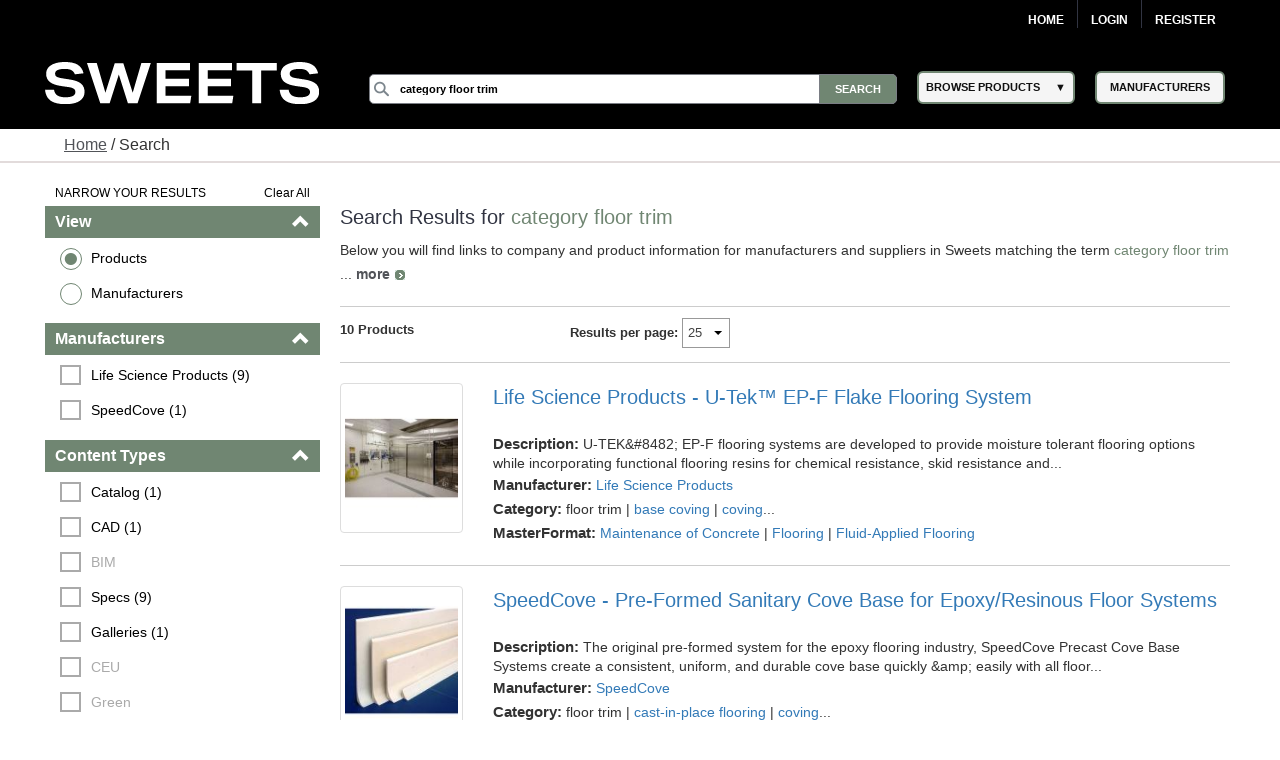

--- FILE ---
content_type: text/html; charset=utf-8
request_url: https://sweets.construction.com/SearchResults/Internal/Category-floor+trim
body_size: 48252
content:
<!DOCTYPE><html lang="en"><head id="Head1"><link rel="canonical" href="https://sweets.construction.com/SearchResults/Internal/Category-floor+trim" /><title>category floor trim - Sweets Building Products</title><meta content="index, follow" name="robots" /><link id="lnkIcon" rel="SHORTCUT ICON" href="/Images/Home/favicon.svg" /><link rel = 'image_src' href='/images/SWEETS_ICON_TRANS.png'/><meta http-equiv="X-UA-Compatible" content="IE=edge" /><meta name="viewport" content="width=device-width, initial-scale=1.0" /><meta charset="utf-8" /><meta name="p:domain_verify" content="163d89ee141f8b805efe29853db12266" /><meta name="description" content="Discover a wide range of floor trim for residential and commercial buildings. Browse various styles, materials, and colors to find the perfect fit." /><meta name="keywords" content="Residential building materials, construction building materials, Residential, building products, construction materials, building material manufacturers, Dodge Data & Analytics, residential construction, sweets, specs, specifications, sweets catalog, sweets network, sweets 3d, manufacturers cad details, product catalogs, project galleries, 3 part specs, aec, residential building requirements, facilities, residential, manufacturer directory, architect, product information, construction products, windows, doors, lighting, stairs, residential building construction, railings, glass, panels" /><link rel="stylesheet" type="text/css" href="https://cdnjs.cloudflare.com/ajax/libs/twitter-bootstrap/3.3.6/css/bootstrap.min.css" /><link rel="preload" href="//ajax.googleapis.com/ajax/libs/jqueryui/1.11.4/themes/smoothness/jquery-ui.min.css?ver=6.0.1.2" as="style" onload="this.rel='stylesheet'"><link rel="preload" href="https://cdnjs.cloudflare.com/ajax/libs/normalize/1.1.2/normalize.min.css?ver=6.0.1.2" as="style" onload="this.rel='stylesheet'"><link rel="preload" href="/CSS_v2/main.min.css?ver=6.0.1.2" as="style" onload="this.rel='stylesheet'"><link rel="preload" href="/CSS_v2/magnific-popup.min.css?ver=6.0.1.2" as="style" onload="this.rel='stylesheet'"><link rel="stylesheet" href="/CSS_v2/mobile.min.css?ver=6.0.1.2"media="print"onload="this.onload=null;this.media='all';"><link rel="preload" href="https://cdnjs.cloudflare.com/ajax/libs/font-awesome/4.6.1/css/font-awesome.min.css?ver=6.0.1.2" as="style" onload="this.rel='stylesheet'"><script type='text/javascript' src='https://cdnjs.cloudflare.com/ajax/libs/jquery/1.11.0/jquery.min.js'></script><script type='text/javascript' src='https://cdnjs.cloudflare.com/ajax/libs/twitter-bootstrap/3.3.6/js/bootstrap.min.js'></script><script type='text/javascript' src='https://cdnjs.cloudflare.com/ajax/libs/jqueryui/1.11.4/jquery-ui.min.js'></script><script defer type='text/javascript' src='https://sdk.amazonaws.com/js/aws-sdk-2.341.0.min.js'></script><script defer type='text/javascript' src='/JS/kinesis-producer.min.js?ver=6.0.1.2'></script><script defer type='text/javascript' src='/JS/usagelogging.min.js?ver=6.0.1.2'></script><script defer type='text/javascript' src='/Redesign/js/jquery.drop-down.min.js?ver=6.0.1.2'></script><script defer type='text/javascript' src='/Redesign/js/jquery.customSelect.min.js?ver=6.0.1.2'></script><script defer type='text/javascript' src='/Redesign/js/jquery.magnific-popup.min.js?ver=6.0.1.2'></script><script defer type='text/javascript' src='/Redesign/js/jquery.cookie.min.js?ver=6.0.1.2'></script><script async type='text/javascript' src='/js/mhcheader.min.js?ver=6.0.1.2'></script><link rel="preload" href="/CSS_v2/search-page.min.css?ver=6.0.1.2" as="style" onload="this.rel='stylesheet'"><!-- <link type='text/css' rel='stylesheet' href='/CSS_v2/search-page.min.css?ver=6.0.1.2' /> --><script src="/SearchPages/js/Overlay.min.js?ver=6.0.1.2" type="text/javascript"></script><script src='/SearchPages/js/bootstrap-treeview.min.js?ver=6.0.1.2' type="text/javascript"></script><script type='text/javascript' src='/SearchPages/js/jquery.search-ungroup.min.js?ver=6.0.1.2'></script><script type='text/javascript'>function ShowMoreLess(o) {let cat_length = ($(o).parents("ul.facet-detail").find("li").length) - 1;if (cat_length <= 7) {$(o).hide();}else {if ($(o).text() == 'See More') {$(o).parents("ul.facet-detail").find("li").filter(function (i) {return (!$(this).hasClass("MoreLess") && i > 6);}).show();$(o).text("See Less");} else {$(o).parents("ul.facet-detail").find("li").filter(function (i) {return (!$(this).hasClass("MoreLess") && i > 6);}).hide();$(o).text("See More");}}}$(document).ready(function () {$("a.MoreLess").click(function () {ShowMoreLess($(this));return false;});ShowMoreLess($("a.MoreLess"));$(".facet-header").click(function () {$(this).children(".glyphicon").toggleClass("glyphicon-chevron-down");});$.each($("#p-title-less .green"), function (v, i) { $(i).text(" " + $(i).text()) });$.each($("#p-title-more .green"), function (v, i) { $(i).text(" " + $(i).text()) });});</script><script type="text/javascript">$(document).ready(function () {//Code for show more/show less functionality.. Keeping it as it is for future reference//            $("a.ProductGroupsMoreLess").click(function () {//                if ($("a.ProductGroupsMoreLess").text() == 'See More') {//                    $("a.ProductGroupsMoreLess").text("See Less");//                }//                else {//                    $("a.ProductGroupsMoreLess").text("See More");//                }//                ShowMoreLessForGroups();//                return false;//            });GetProductGroups($("#hdnCompanyID")[0].value, $("#cphMain_prdGroupSelected"));var kinesisObj = $("#hdnKinesis2Obj").val() != null && $("#hdnKinesis2Obj").val() != undefined && $("#hdnKinesis2Obj").val() != '' ? JSON.parse($("#hdnKinesis2Obj").val()) : ''if (kinesisObj != '') {createEvent(kinesisObj.userId, kinesisObj.action, kinesisObj.payload)}kinesisObj = $("#hdnKinesis3Obj").val() != null && $("#hdnKinesis3Obj").val() != undefined && $("#hdnKinesis3Obj").val() != '' ? JSON.parse($("#hdnKinesis3Obj").val()) : ''if (kinesisObj != '') {createEvent(kinesisObj.userId, kinesisObj.action, kinesisObj.payload)}kinesisObj = $("#hdnKinesis4Obj").val() != null && $("#hdnKinesis4Obj").val() != undefined && $("#hdnKinesis4Obj").val() != '' ? JSON.parse($("#hdnKinesis4Obj").val()) : ''if (kinesisObj != '') {createEvent(kinesisObj.userId, kinesisObj.action, kinesisObj.payload)}kinesisObj = $("#hdnKinesis5Obj").val() != null && $("#hdnKinesis5Obj").val() != undefined && $("#hdnKinesis5Obj").val() != '' ? JSON.parse($("#hdnKinesis5Obj").val()) : ''if (kinesisObj != '') {createEvent(kinesisObj.userId, kinesisObj.action, kinesisObj.payload)}});</script><!-- Google Tag Manager -->
<script>
(function(w,d,s,l,i){w[l]=w[l]||[];w[l].push({'gtm.start':new Date().getTime(),event:'gtm.js'});var f=d.getElementsByTagName(s)[0],j=d.createElement(s),dl=l!='dataLayer'?'&l='+l:'';j.async=true;j.src='https://www.googletagmanager.com/gtm.js?id='+i+dl;f.parentNode.insertBefore(j,f);})(window,document,'script','dataLayer','GTM-W5V6NX');
</script>
<!-- End Google Tag Manager -->
<script type="text/javascript">
$(document).ready(function(){if (window.location != window.parent.location) {$('header[class=main-header],footer[class=main-footer]').hide();}if( $('span.maincontent').children("table").length == 1 ) {$('span.maincontent').children("table")[0].width = "100%";}
});
</script>
<!-- Google Analytics UA-->
<script>
(function(i,s,o,g,r,a,m){i['GoogleAnalyticsObject']=r;i[r]=i[r]||function(){
(i[r].q=i[r].q||[]).push(arguments)},i[r].l=1*new Date();a=s.createElement(o),
m=s.getElementsByTagName(o)[0];a.async=1;a.src=g;m.parentNode.insertBefore(a,m)
})(window,document,'script','https://www.google-analytics.com/analytics.js','ga');
ga('create', 'UA-2342361-1', 'auto', {'legacyCookieDomain': 'construction.com'});ga('send', 'pageview');
</script>
<!-- End Google Analytics -->
<!-- Google tag (gtag.js) GA4 --><script async src="https://www.googletagmanager.com/gtag/js?id=G-R67J1QYJH3"></script>
<script>window.dataLayer = window.dataLayer || [];function gtag(){dataLayer.push(arguments);}gtag('js', new Date());gtag('config', 'G-R67J1QYJH3', {'legacyCookieDomain': 'construction.com'});
{1}
</script><style type="text/css">.ui-menu .ui-menu-item{font-size: 0.688em;}</style></head><body class="search-results"><!-- Google Tag Manager (noscript) -->
<noscript><iframe src="https://www.googletagmanager.com/ns.html?id=GTM-W5V6NX"
height="0" width="0" style="display:none;visibility:hidden"></iframe></noscript>
<!-- End Google Tag Manager (noscript) --><form method="post" action="/searchresults/internal/category-floor+trim" id="frmSweetsMasterFormat" class="search-results"><div class="aspNetHidden"><input type="hidden" name="__EVENTTARGET" id="__EVENTTARGET" value="" /><input type="hidden" name="__EVENTARGUMENT" id="__EVENTARGUMENT" value="" /><input type="hidden" name="__LASTFOCUS" id="__LASTFOCUS" value="" /><input type="hidden" name="__VIEWSTATE" id="__VIEWSTATE" value="SzCal5AVLOz239rucwctzK5gm4je0SOa9GULoFyWLczy1ls0RwCfnnyYdOrFwaO6d/frbkL/movHHJ01gtR+CZQDjMpaVJL4npfV5Sty5ia64aNoWFDKSyghzoxSYajDd29tGdcV4L3iiBtFKcazwxCqz7KMV34/tPk5YC9OL07/scyGLl5wpkafiyy93UpelF5u/Gpmui6fUiYl44ltekgXqOLNYSVJKAxOj7mgdcHwr8GjBDm7pM2KTG7iXx05iGIgdg5vt1cGNri24VeEmsJU4Pejmw/MynJHqWTDF5nGX+Z2HSa33zqiyLpESU7fpeZhTxEdWaTdJpGchde7n0RyV8VL7H++Vv7MriUwD75ky1NvN6RxhTLmYOteQ3AXn/6nvnOedPLLH5dtfK0GmNY2vsDnbfrEBoQHRJj9sGqrat/T2gwz8MLK9pHn90Lw5RNVoaLEnhJYWY+MAELY+CoQNS2hmQhl1xdO84op3vV7H6ad45Zo0r/1XaV30UepdAR0WkcL42F6Kw9vdbASZ+6xBEp58fxix1ntAYUudwD6KiwoRDFNKV2lEw5Ld3J2JKxYqbNNM06xJ+ap7jtmheBIe1dt7isBcnUbfylV8NLJSbB8pgSH2Y5vkRhDOAgwnIwo8kwzGCsUmoD+7IiigKLIDrq0A8YxQxRx1vXMMgBQJc6bgu/koVzf8Jzjb9TuAMUZiG08Qp10RM+P9u4sfYyCGmXIbNXe/8Y52HTKhkSPXwE4j2w0jIrM+zbqG5yvpBVgA+UcwlpcSMuK0Zg1QFeN28ClAoGGmh/kvWszJ+dKFypvnuOFCzNMLNI22Df66BGpCiLCoZviv7Xr8sOa1MrEUR9aM8kXcOucIPbqIzatzjsk5wu9XJFe+yGVB6QdMFAKcdEhbSojHfSl8MAjmtS0V6Yk0nG/o+PWogLQzsRx35FSjC/GtDvHcEcQTFIztA2ZZcvwBDWtzUKpCnxtQ4ddr/Jg81aoweG8kwfIE1qZuDgrRrrVTWhYoKp2vpPV2/Ip+8C5U0cXtUVie9COxv088U2/297FXzJCPycJhc0rXpRttbwi1on1PQWavZlrC67tJzINiUAeFlXMMXMIGgbv6EH0vbkWijzTZMTELS1zrvC+AiZaIUcipLzXI/iHp0TIjj1TB/nj97KwzgwAg8pm6zc7EZ8wKd41y4jOtw18oOrEZzQSWHHu1kgMElUgzEnacXqsl/JV17XFBHKYj/3ZQa+b0IwG8qYYxuJ3knS5ljLBm4WwRY9BefgDg6W0f4tjzBKEfkQfwqyIyTy7SVYeEPGa2C7USbfCgwOEwceAK4qdI/qsSPkXoENv1x2CvB/URKfiAIBgQE5j9XyNtqtiGeCj2H5mMNWHwEviEpBnU6zCD6y8QxL66gQ1JYf+fvhhFGRQirv+e87Uuj7urlfmYQ68nhTQ4sCbOeKAGwIcRygd1i4S52rEWybx7Da9HfaYwBLM/ZBpvkRi8MXUrOiAWAu2fO/FUSy7wmBUyvf05XgI3uB4zfMfOIy9vyyk1axejdixsSbvPxsIoqO3MPaOasen3Sz1pVKriRu4q9+JVIHJ2Zvq+N2VIff/M0P3BhghEGsT/kIL8Fypj9SLv+GUaa7csWzeOFRk+aIaTuGlRimylH8tX4wCX3REzvI3xJ6sCPpWpWgTtUUGiSsFXMlv6ybPThiwtQXe2Qx9H+U+/uTzg+BdK3bTWAPSyqBMj1EMPLz27xWNwqB7lbpB9nePPqhVh/EwweVYGUo1pvibff5+f00y/AC4/Iy40EZZh/JB8wLoYwnHwIPErM8/WxiwU1RJ/hStQODYY2+obpZQMA9Z6Q8hzeltDNhhzop5CeM3rfGZ6LxMgCTvwza3zu49/RWzZ+5Re7+birzHv7MbaFKo+ux0qj+ayqAsZb2yymhd8uOBCEw4AfrqHvk4SIa2eBpku9EFrqUyi+HCb7s8dj0L2hFYslYYSZpV2/r8qqliRsiYAA36genK7BtwuBQoy676FqbIGgds+EmwHrOOwrB70ZxHZcfEB5JcUZW8fPJWYLmBFicSd3RC9H25tSdfdLA/HJzMxBc1n/7+TNhwKke/LdfLFAUHpWSkMM5cfAYhWf/TnAPdO8GheB6KaPkuxKdKmXIXtf6q2Ojdhp8UIn9pgmzuNjckIbCCozgS3Oekdt3rBQDiAVr06CXCp+9Pr/LasnCU9I4AMQ9DxEbnCS6fMREDPRzGz17b4NralXjDXR5wwr/yTLWd8OrcpsKzVNTzjMvHBrGvtIZJ2EZzofOz//D3Y99nB+ykz1i2JdOsduv0lYE20HEdfbjjbR/EMuhCCNCQlHmxSrxRScukvUpQoed/2KhEzNuwVKCtLolZdQKEoCV8BN8KqBRi7lDN01Q6IAb0Furat6jmDI0i3sXSnr5oxMbAwQ2sbamgQzVsEmk11p9FuEetMC51nLcPJ6CKXx3NI04cHvnruWr2kWQqAG+yykCBhV5F1+6zkpYhoz/XdIBW57Mhrqnu0Jo18siyNPaC0N8Ys3hTVFsbO921yJOPZ5kRSicLNqvq5fVHrKpDwlHeIZ6z8GIsoCD0GTweRrmat3Rop4stl7/fegd57wFU5zq+n00gbCNvULJseaVX1gh7jCNysKMbHfE5YzXyc9D22h4tGZkG+UTpYy2kyyiIYal24UO2FLj3WfOQfGqMefb7zlWLBsm7sHoqScZcfHbRA1F16jMUa3bwKX9m6yHWXdOObd7UVrUE5/M/Sjfsq3WY7/nKN7T4dcPV28QcaCZ4BdUEgC0xN8jWlZN1qDIoBTHUlzKel/raMdRqn8kUZZMh49A0oXV40GOlQY7TP0dfSn4GL+kKwhtojnK1QoooRez7nqz1KGJMtN12ngt3tE/qNj6I8O7LPFOiAl12KtSMlywXCjehcwvnByUA4dTrE0YMkB9QvdrGz8w2Y82xadLnVWCJ2YKmyUCCuXuGT3gooweT6R2trMKWjZazTIDan+jzBcEFNOTZVudTO01aTTEGWolk2NqN7PXsLwXGUH8PicwHfAnvA6/tJHiLrCCnV1Hyihfi3wyWatAMzSsZM1WO6ZRxZGMYmzi35ipjkg56Y7z2nWCpkYNvu5gXDA+ezAC5MxVlXLYT6goZ1Bdq+NDH9jX7hn5jBt4/fdQxOZ60g2Uo1wVYy+tNbiGKq5Lk6BAkAQnZGJ9mxBV4ywxt454571E8FI/y37zG+1xiy8w/Qs1oGptfqX45jgzoJIw0dku7loMeTr84g3ks7kc7JH2wTcFRH410qDcCk/h5jcCMG+R2gyLx31GBdvKbT66KtqGf1jf6A24pnqEgWmdt50t+LeGPCWQSkLR/RcgedpTMRzCI0HtkiyfmWAMlf4npJB3Ga2AsjxN6D30GHn1SvkafER27Wj+N1h23el7pu4aZHkteUajF+yr+9dxDfhtXmnjWkrgsuzLL4LIWqM+QG1ko5wuVGZvuBhq2hkQUDqwMJb5yCwAmRmFXmUwMhy2pVWP4bmFWnrkF1F3E3RGlVv9lDE3r6VsI/pm50ZZm8CRrq6z/TY6kWo27hHXeWGkvCZjDJspjPhe7kPtNxS0ZuBY4Ta0e7kDyhFkBr9+zmho1NdYTr7lBToMkVyzx/HBTEu10XURVCO8MNP6f6y/nYjjhU9zMz/cBVQdIaLXcm9YjsTRC5aeLFBd/dkd7XIfYCok0wmAh2mtP3aPftHtpPOuex0lC58muSx18Drx73r/W1vJhDmskVH6OS1PdGiuz+YvW/YrEEDxUFEZ9qEWeO6UYfsLI6Xcnw+8SAjT6pncLQ9GDoC2anyKrrXywUmjoRx5DhRhtgCtBz7geg4trnPJ0r3d0nT/G1ulStBqwayJETFMRPGoV4DH1i3GdiZuEMkVZTAPPQHx56gDVHRB9dK1Sfza76GgRBZYimpBy9ndT7IoVis8L7Gpi81RWbohn59qoThybmJkY+/xaPN9NW0NAfcWP7J56ngoHIG+zA0AyUjKyzYTp1uI/7sFtapdpdhxpVLjQcxeqy1Hgh7rKlYSyx8HHHxg5jAz3dFbN2wVQumjZ7jPeUNXdkEzCNtVPn5JH54ozDmsIcjbHBsMUWnka8Lr1+4V+ewNYcjEDaGej32NghRNkDvoC2noGNH84V//1nGxWtWAyZB/UIdo2OucEsz/PIHkd1+CZg5H1tFR6J1slllUJX8Q0Y+bhJh5KecKYSVijOdsv1ZFO+6F9e6dF+t/ntku86iGSpUEAg/ZyCXWCViV+flvwhsArQzL4CkPJXucimxAHwvDpYrnj/7G59u/AmFbiRIxn81Dwv6m4IelXf8zMouKOSLp2nX5WPC51HWhJJpz5VDihhqz6b5+mEwPnFYnGYTwCnx1aIIxEXWZbeCoKitoZKXCIv9gYwUPngzcMqHxv3lQyvuTM9wPZQRxqUnpfWsn4T3oh2OghCWmbAZYXdi96K1k3AnJhibwzSvwRzEaCuz+D4brsPXJx9MqdK/zXdaIQckTFpOTcx5/OH6LTcpb+wl0oRNgbo66kjhy22P7j5O0bASp111j3UGqa0jPg2LaBBDYgXhySSaaMxsB4hRRHUhXOZ/RTz32c2r9KkH+kR/6HEyyZHnuZPqMVkEkMGXcJFqKwKLQ2RI2sih38IXRNfa9PuIVMzLqD38f4vV6Mg170CUt+W3GIIgvv8bGxuCK9J+a/anmgh/xMfCDP202qJ9yXMRLpcgP2uRkUw7P05ER3YHIgS1xmUMksFBHuNWuuf60CzpHnSudO2+19I2ePbwzxpkM+A4L30RU96VFvXcQ1yFINkdeWzslLzMgXSM5subWvWiQZ+6xw2tvzkrIT5b/PiCffO7WtE7XfYpFm181Qh6jCsFPPuaLxy6ptHE3OcPlg0XwzOCkZ9AymGrC5pR2yYTaCPxCEUP4+Z72QzhW9PsX1ZTJU5cIoKksWA5zkc+ygkpUvgJpTIZaDYsQmPibtW0Z5WXML56SNNnYMLeKfrDbve1xpi43fdmYvseLMpmOMrXI7XumjFwnTroPP/2I9NjBVKTHLr9vL2LGMfV+WFUyrhuURd55LxCGhdrymlNlfLDX+82z2lbJGRx+nYtOzP39Sc9CKIv7rmx9O5tie59edGYmgUxsVChJeNWc2d1u3l2AljiQvODDVM0p1xqNiATPQxV1Wu4dBkzLoNZCQnNWEJP9NU/tKRt45+wh3k/dURbUySy74Bx+U1nKGpYenBYBeiZp+L9R/7VB5Hh6BRN9XU0hr/MkmqQwFlX3jJIL6f4PBhK2/DELAZA7mFMLCo7dAPSNRlMmdkXO//WICgEWucqLE9egH25ANLHfJaafw/YUlYZkpghcJdxJtNvrenT4BoS7cDF/l3uKXNG3evqSVh/vab1Fz9nd2f8Jb3KhPazbl1mJujbqXXVjM+FdaNTRABXPDl69hHgjip//XF1pxRmqsLGPyhey8oSKs4lTpPQkGM6/J++cxu+Cjv/nxvkAfI++Gu28IHsFloZNTgWvf3kCFrPfAoTKMzqBBJ2XF3q7AxsPKUAXOY/HXRkBPxL/Lwf7luUDFXxlbXoOIhmLQ9pbuXp6ubIIl+bJ8mTW4tny9ha1h1t0oU9arjuTU01QZd98nmUEJ5u7ydgrSqlNnKVmzYNeEEwfhflfK0XAxlTSe8iGTtMZQceykTMkUnp+ExUfjAPltoNlr/2CIqPmPpnuvxH3nFC+0Nd+4LN79KxwYOO47wugQdFvAPz/Ug8h0R8NuXZGGKw6o4JiTuEQHSKvzmC/kRGCNBR5TUeXGV6e8zrppRJ0vQnu00Bu0YPAGBkGZbFhuAAuuErc3Y2K2eTohfQz9TYtnqMudouoZTfavSR6B8YZB95x8pPszU1Q21c8VDQ/WOuYrYkeqwzpF7XIO98+b9FIf+ayLfMncugA3OGfuSg1MWWn/2S4jMBPgVFP+XKcCLILhh5qHlUA72uuYBR+RhtFU3B601wcvDzToGFUMKX/P68fByYOthsF4HyDvIQwkK8ezD1vEQ+6nbYw6d+KtuGv0RYk4A2CKp3EQGhVw4B41NBfhFveDEG00Fm0lcavLO+Vsk87fR1ACXX2zrf8MoNGlH5QDA3Vn+oIr5JBWxT4/3QHf0pDtcSLxQGSifp6DFgDgS5lZXXQdhBGEFdWjR0hTTM3HNu614I0yd9Q/K29vHgeETszZQBvqvge9dw8PPIT0PwtR/zR05JgBRo6nk7+wLHSmcPSs95LQpBbXgzJiyG6qS2RPHeet4hVLRRBPOqT875p85eVfGycFhczZu8tITbAWRuMf3nLnKy/Cg24k48RGqU9XQ7m534T4YY4EInd7bUHp4kb5yzuujpDGrJ7WMYqH44jsIIdbXQeYZmdwCzr8UsyVn/XItLLYL6r+ZWW1TkD3h261odNkYuOHZWhrUF7UjhI426qy3qLOg7sJL+969USU2mQFlPn4RWYV3TOIqbGelbT0SUazbZ+43mLjYmiJTG+w86WIDUEyj0a8zCBZwsZOE3jmJXVZBeXzTF9Hy7H8rAUn9YlM9I5EL6tgU6h3kMDJJonKvWNVUKu84Tg9JjMmHGYIL4Qgm/DQJkpGErdkT1lb8JGKM1AsgTqZeUOetKcpP7F6+/lmiL8ZStUWyMf8YPzdRC3C8o5hozrTl2T5na/4k5MNEoaHSJ82vxlNHxXwiqTMczRCjWijQ8QVeBMUICigLJq579MV6kXBQ8v4RL1JWoCfd01jzHpBipGxESWSE9713R++3pfTwkSQsJdXCRKSSxsAjLxJ9YBNz4SE3jhKucXHmPva7HTumerWvS2+Rnn0BvpNq29z1yKZSQ/NOPXiGDuSJQ5xWXL3dVWtUluv3W7LimLiedpcRXUx8kTsELL2QX0ob/tH8YEdZvrCd5gv/x0w2dlIv9zit9KYaD5gkjgmF3INsveqrRLhaECZ2wgLgtsl9ClE1aEBRQnMxGT+uuWQkyX6JK9zqgxe1wvy7d59T5176rVSBfag9lQ7UaY9/08RK73BD3wr85zG8EWjME6jAPSepabYfvK58BWvUl6izRaPC6cZxwMu7Ee69slZy7MnovxhAZM4mNB+DXRjMBJo5UYlQzGBY0HbifDGwby+HUbPqFfmZOXbHvw0ST2g1ka6b27Srro5DJNLlBbQkAv+AkWQENIY80rv4IFnIyuN1FOY5gQBO/w3cA6y4vtGZmZlitQ5LUbztw5JSZJB74Wpx810u/yore5EWdPv/2fgvGrQvk91GwyVfU7tPFKOadpSJS3OF7/WGTMXzpuYRYe8zcAzaJwO/Yh+plBCJJ4vm+FCqLd8JTqXMOVvR7Htr/uCkvuy0KMNtPOVV4RzhnPZQi7rKI0kM2ASHIetbrfAf9AEieMsiloNhOPd+newZp7c8hDgxxlknIqmQRXLN8xqaD7l8E+X8Nv/aUacYDC8jUabbFR/ufhtM7miRQ6S+K6EAbaHA8tEV+l/Futkgy3y9QCkmBwMDHqr2lPc1iyp+5QVZR4Rmmw/OAvXQMGI/qp1vRcldCkhpIb7CR1rynfkuaLaVBH8yhk/Mp0gwXUC9rpeQ72ntuwUp3Y1Rd0kPNiBzc3NgqO8y3xjqEDVlZJjC6pJnJINegfUot49NWA8RJRC+V1qMcbn2LAntuP7vhSOJTbqVuPL5kU9vJMRvFDtA0Vpxuu9n3GpoYXDsByndxBmAL8nnIvY3jsufg3/yiahuW3K89hDD57iWt4Jpnc1WNopmw7DhR1FlHILNszO9XY2PcwEIMDZ20X3uJskDBHynbwcYrMQswra9pIWtZPFOEjxYaXH2q8DUEG8QEyPPltHmSzPj+isZC3DVbeS22pt+sYsl/qvEV7mXwhdA3EiUzftcBUFXAA6/l7F1K748oDg1dD1kRfQbglLmX90TYkdwww/Qffgyu0Yu70af8gLRXw3YrQtpOER2sqUZhv6S7hNFFQF2m0MCZMWowG0YULKLCNymJHfNXmI" /></div><script type="text/javascript">
//<![CDATA[
var theForm = document.forms['frmSweetsMasterFormat'];
if (!theForm) {theForm = document.frmSweetsMasterFormat;
}
function __doPostBack(eventTarget, eventArgument) {if (!theForm.onsubmit || (theForm.onsubmit() != false)) {theForm.__EVENTTARGET.value = eventTarget;theForm.__EVENTARGUMENT.value = eventArgument;theForm.submit();}
}
//]]></script><div class="aspNetHidden"><input type="hidden" name="__VIEWSTATEGENERATOR" id="__VIEWSTATEGENERATOR" value="CFC55DA2" /></div><input type="hidden" name="ctl00$hdnKinesisStreamName" id="hdnKinesisStreamName" value="sweets-activity" /><input type="hidden" name="ctl00$hdnKinesisIdentityPoolId" id="hdnKinesisIdentityPoolId" value="us-east-1:73c0c4b9-329d-445c-80d7-c4e8ccc29fca" /><!-- START: MAIN-HEADER --><input type="hidden" name="ctl00$hdnUserEmailId" id="hdnUserEmailId" /><header class="main-header"><nav class="top-nav"><div class="content-wrap"><ul class="group"><li class="home"><a href="https://sweets.construction.com/" title="Home">Home</a> </li><li id="liBeforeLogin"><a id="Login2_lnkLogin" href="javascript:__doPostBack(&#39;ctl00$Login2$lnkLogin&#39;,&#39;&#39;)">Login</a></li><li><a href='http://sso.construction.com/SingleSignOn/Login.aspx?Register=1&site=sweets&redirectURL=http://sweets.construction.com/SearchResults/Internal/Category-floor+trim'>Register</a></li></ul></div></nav><div class="top-spacer"></div><nav class="main-nav"><div class="content-wrap"><div class="logo-content"><div id="sweets-logo" alt="Sweets Construction Building Material Directory"><div class="logo-container"><span class="logo-container-inner"><a style="height: auto; font-size: 23pt;" href="/" title="Sweets&trade;"><img id="imgLogo" alt="Sweets" src="/images/sweets-logo-white.svg" class="header__logo" style="width: 100%;" /></a></span></div></div></div><div class="col-2"><div class="col-2-container"><div class="col-2-container-flex"><div class="subcol"><span style="position: relative;"><input name="ctl00$Search2$searchbox" type="text" id="Search2_searchbox" aria-label="Search" class="searchbox" tabindex="0" onblur="if(this.value==&#39;&#39;)this.value=&#39;&#39;" onfocus="if(this.value==&#39;&#39;)this.value=&#39;&#39;" onkeydown="if(event.which || event.keyCode){if ((event.which == 13) || (event.keyCode == 13)) {document.getElementById(&#39;Search2_searchsubmit&#39;).click();return false;}} else {return true}; " value="category floor trim" /><input type="submit" name="ctl00$Search2$searchsubmit" value="Search" onclick="javascript:return ($.trim($(&#39;.searchbox&#39;).val()).length > 0);" id="Search2_searchsubmit" class="searchsubmit" /><script language="javascript">var _autocomplete_key = "";var _autocomplete_cache = null;var _maxResults = 25;$.widget("custom.catcomplete", $.ui.autocomplete, {_create: function () {this._super();this.widget().menu("option", "items", "> :not(.ui-autocomplete-category)");},_renderMenu: function (ul, items) {var that = this, currentCategory = "";$.each(items, function (index, item) {var li;if (item.category != currentCategory) {ul.append("<li class='ui-autocomplete-category'>" + item.category + "</li>");currentCategory = item.category;}li = that._renderItemData(ul, item);if (item.category) {li.attr("aria-label", item.category + " : " + item.label);}});}});$(function () {$(".searchbox").catcomplete({source: function (request, response) {if ($(".searchbox").val().substring(0, 3) === _autocomplete_key && _autocomplete_key != null) {var results = $.ui.autocomplete.filter(_autocomplete_cache, $(".searchbox").val());response(results.slice(0, _maxResults));return true;}var param = { keyword: $(".searchbox").val() };_autocomplete_key = "";_autocomplete_cache = null;$.ajax({url: "/WebMethods/WebMethods.aspx/AutocompleteList",data: JSON.stringify(param),dataType: "json",type: "POST",contentType: "application/json; charset=utf-8",dataFilter: function (data) { return data; },success: function (data) {_autocomplete_key = $(".searchbox").val().substring(0, 3);_autocomplete_cache = $.map(data.d, function (item) {return {value: item[0],label: item[1],category: item[2]}});var resultsItems = $.ui.autocomplete.filter(_autocomplete_cache, $(".searchbox").val());response(resultsItems.slice(0, _maxResults));},error: function (XMLHttpRequest, textStatus, errorThrown) {}});},minLength: 3,select: function (event, ui) {$(".searchbox").val(ui.item.value);//if (ui.item.category != "Manufacturer") { $(".searchbox").val("Manufacturer-" + ui.item.label); }//else { $(".searchbox").val(ui.item.value); }document.getElementById('Search2_searchsubmit').click();return false;}});});</script></span></div><div class="subcol"><div id="header-select-container"><ul id="navigation"><li class="dropdown"><span class="browse-products">BROWSE PRODUCTS</span><div class="sub"><ul class="sub_navigation"><li class='textIndent0'><a href="/browsebydivision/general-requirements">01 - General Requirements</a></li><li class='textIndent0'><a href="/browsebydivision/existing-conditions">02 - Existing Conditions</a></li><li class='textIndent0'><a href="/browsebydivision/concrete">03 - Concrete</a></li><li class='textIndent0'><a href="/browsebydivision/masonry">04 - Masonry</a></li><li class='textIndent0'><a href="/browsebydivision/metals">05 - Metals</a></li><li class='textIndent0'><a href="/browsebydivision/wood,-plastics,-and-composites">06 - Wood, Plastics, and Composites</a></li><li class='textIndent0'><a href="/browsebydivision/thermal-and-moisture-protection">07 - Thermal and Moisture Protection</a></li><li class='textIndent0'><a href="/browsebydivision/openings">08 - Openings</a></li><li class='textIndent0'><a href="/browsebydivision/finishes">09 - Finishes</a></li><li class='textIndent0'><a href="/browsebydivision/specialties">10 - Specialties</a></li><li class='textIndent0'><a href="/browsebydivision/equipment">11 - Equipment</a></li><li class='textIndent0'><a href="/browsebydivision/furnishings">12 - Furnishings</a></li><li class='textIndent0'><a href="/browsebydivision/special-construction">13 - Special Construction</a></li><li class='textIndent0'><a href="/browsebydivision/conveying-equipment">14 - Conveying Equipment</a></li><li class='textIndent0'><a href="/browsebydivision/fire-suppression">21 - Fire Suppression</a></li><li class='textIndent0'><a href="/browsebydivision/plumbing">22 - Plumbing</a></li><li class='textIndent0'><a href="/browsebydivision/heating,-ventilating,-and-air-conditioning-(hvac)">23 - Heating, Ventilating, and Air-Conditioning (HVAC)</a></li><li class='textIndent0'><a href="/browsebydivision/integrated-automation">25 - Integrated Automation</a></li><li class='textIndent0'><a href="/browsebydivision/electrical">26 - Electrical</a></li><li class='textIndent0'><a href="/browsebydivision/communications">27 - Communications</a></li><li class='textIndent0'><a href="/browsebydivision/electronic-safety-and-security">28 - Electronic Safety and Security</a></li><li class='textIndent0'><a href="/browsebydivision/earthwork">31 - Earthwork</a></li><li class='textIndent0'><a href="/browsebydivision/exterior-improvements">32 - Exterior Improvements</a></li><li class='textIndent0'><a href="/browsebydivision/utilities">33 - Utilities</a></li><li class='textIndent0'><a href="/browsebydivision/transportation">34 - Transportation</a></li><li class='textIndent0'><a href="/browsebydivision/waterway-and-marine-construction">35 - Waterway and Marine Construction</a></li><li class='textIndent0'><a href="/browsebydivision/process-interconnections">40 - Process Interconnections</a></li><li class='textIndent0'><a href="/browsebydivision/material-processing-and-handling-equipment">41 - Material Processing and Handling Equipment</a></li><li class='textIndent0'><a href="/browsebydivision/process-heating,-cooling,-and-drying-equipment">42 - Process Heating, Cooling, and Drying Equipment</a></li><li class='textIndent0'><a href="/browsebydivision/process-gas-and-liquid-handling,-purification,-and-storage-equipment">43 - Process Gas and Liquid Handling, Purification, and Storage Equipment</a></li><li class='textIndent0'><a href="/browsebydivision/pollution-and-waste-control-equipment">44 - Pollution and Waste Control Equipment</a></li><li class='textIndent0'><a href="/browsebydivision/industry-specific-manufacturing-equipment">45 - Industry-Specific Manufacturing Equipment</a></li><li class='textIndent0'><a href="/browsebydivision/water-and-wastewater-equipment">46 - Water and Wastewater Equipment</a></li><li class='textIndent0'><a href="/browsebydivision/electrical-power-generation">48 - Electrical Power Generation</a></li></ul></div></li></ul></div></div><div class="subcol"><div id="header-select-container" class="manufacturers"><ul id="navigation"><li class="dropdown2"><a href="/quicklinks/manufacturers"><span class="browse-products">MANUFACTURERS</span></a></li></ul></div></div></div></div><div><!-- <img id="mcg-const-logo"  title="Dodge Data and Analytics" alt="Dodge Data and Analytics"src="/Webpages/formimg.aspx?id=sl-5422fe68-fddb-4542-8733-255233ad9530"> --></div></div></div></nav></header><!-- END: MAIN-HEADER --><!-- START: CONTENT --><article class="content"><div class="bread-crumbs content"><a href="/" style="text-decoration: underline;" title="Sweets.com homepage">Home</a> / Search</div><br /><input type="hidden" name="ctl00$cphMain$hdnKinesisObj" id="hdnKinesisObj" value="{&quot;userId&quot;: null,&quot;action&quot;: &quot;SEARCH-PAGE&quot;,&quot;payload&quot;: {&quot;SOURCE&quot;: &quot;Web-App&quot;,&quot;REFERRER-TYPE&quot;: &quot;DIRECT&quot;,&quot;SEARCH-TYPE&quot;: &quot;KEYWORD&quot;,&quot;SEARCH-TERM&quot;: &quot;category floor trim&quot;,&quot;SEARCH-RESULTS-COUNT&quot;: &quot;2&quot;,&quot;COMPANY-PRODUCT-LIST&quot;: [{&quot;COMPANY-ID&quot;: &quot;NST154584&quot;,&quot;COMPANY-NAME&quot;: &quot;Life Science Products&quot;,&quot;PRODUCT-ID&quot;: &quot;NST838404&quot;,&quot;PRODUCT-NAME&quot;: &quot;U-Tek™ EP-F Flake Flooring System&quot;},{&quot;COMPANY-ID&quot;: &quot;NST154562&quot;,&quot;COMPANY-NAME&quot;: &quot;SpeedCove&quot;,&quot;PRODUCT-ID&quot;: &quot;NST728141&quot;,&quot;PRODUCT-NAME&quot;: &quot;Pre-Formed Sanitary Cove Base for Epoxy/Resinous Floor Systems&quot;}]}
}" /><input type="hidden" name="ctl00$cphMain$hdnKinesis2Obj" id="hdnKinesis2Obj" /><input type="hidden" name="ctl00$cphMain$hdnKinesis3Obj" id="hdnKinesis3Obj" /><input type="hidden" name="ctl00$cphMain$hdnKinesis4Obj" id="hdnKinesis4Obj" /><input type="hidden" name="ctl00$cphMain$hdnKinesis5Obj" id="hdnKinesis5Obj" /><article class="content-main"><!-- START: right side navigation --><div class="col-1 col-IE-1" style="overflow-x:hidden"><br> <div id="cphMain_hNarrowYourResults" class="row"><div class="col-md-8" style="padding-right: 0px;"><span class="facet-narrow-ins">NARROW YOUR RESULTS</span></div><div class="col-md-4" style="display:inline-block;">                                <span class="facet-clear"><a id="cphMain_linkClearAll" AutoPostBack="true" href="javascript:__doPostBack(&#39;ctl00$cphMain$linkClearAll&#39;,&#39;&#39;)" style="color:Black;font-weight: 300;">Clear All</a></span></div></div><div class="leftMenu"><div id="#" class="facet-group"><div class="facet-header" data-toggle="collapse" data-target="#ulview">View<span id="Span2" class="glyphicon glyphicon-chevron-up" style="float: right; font-size: 18px;"></span></div><ul id="ulview" class="facet-detail list-unstyled collapse in"><li><div class="radio1"><input id="cphMain_rbProductSearchView" type="radio" name="ctl00$cphMain$grp-search-view-type" value="rbProductSearchView" checked="checked" /><label for="cphMain_rbProductSearchView">Products</label></div></li><li><div class="radio1"><input id="cphMain_rbManufacturerSearchView" type="radio" name="ctl00$cphMain$grp-search-view-type" value="rbManufacturerSearchView" onclick="javascript:setTimeout(&#39;__doPostBack(\&#39;ctl00$cphMain$rbManufacturerSearchView\&#39;,\&#39;\&#39;)&#39;, 0)" /><label for="cphMain_rbManufacturerSearchView">Manufacturers</label></div></li></ul> </div><input type="hidden" name="ctl00$cphMain$hdnCompanyID" id="hdnCompanyID" value="NST154584" /><div id="cphMain_manufacturersListDIV" class="facet-group"><div class="facet-header" data-toggle="collapse" data-target="#ulMf">Manufacturers<span id="expandIcon" class="glyphicon glyphicon-chevron-up" style="float: right; font-size: 18px;"></span></div> <div  style="max-height:250px; overflow: auto;"><ul id="ulMf" class="facet-detail list-unstyled collapse in " style="max-height:238px;"><li><span class="wrap-checkbox" name="MANUFACTURERSFACET-NST154584"><input id="cphMain_repManufacturer_chkManufacturer_0" type="checkbox" name="ctl00$cphMain$repManufacturer$ctl00$chkManufacturer" onclick="javascript:setTimeout(&#39;__doPostBack(\&#39;ctl00$cphMain$repManufacturer$ctl00$chkManufacturer\&#39;,\&#39;\&#39;)&#39;, 0)" /><label for="cphMain_repManufacturer_chkManufacturer_0">Life Science Products (9)</label></span></li><li><span class="wrap-checkbox" name="MANUFACTURERSFACET-NST154562"><input id="cphMain_repManufacturer_chkManufacturer_1" type="checkbox" name="ctl00$cphMain$repManufacturer$ctl01$chkManufacturer" onclick="javascript:setTimeout(&#39;__doPostBack(\&#39;ctl00$cphMain$repManufacturer$ctl01$chkManufacturer\&#39;,\&#39;\&#39;)&#39;, 0)" /><label for="cphMain_repManufacturer_chkManufacturer_1">SpeedCove (1)</label></span></li></ul></div></div><div class="facet-group"><div class="facet-header" data-toggle="collapse" data-target="#ulCtnCtg">Content Types<span id="expandIcon" class="glyphicon glyphicon-chevron-up" style="float: right; font-size: 18px;"></span></div><ul id="ulCtnCtg" class="facet-detail list-unstyled collapse in" style="height: 270px;"><li><span class="wrap-checkbox" name="catalog"><input id="cphMain_repContentCatg_chkContentCatg_0" type="checkbox" name="ctl00$cphMain$repContentCatg$ctl00$chkContentCatg" onclick="javascript:setTimeout(&#39;__doPostBack(\&#39;ctl00$cphMain$repContentCatg$ctl00$chkContentCatg\&#39;,\&#39;\&#39;)&#39;, 0)" /><label for="cphMain_repContentCatg_chkContentCatg_0">Catalog (1)</label></span></li><li><span class="wrap-checkbox" name="CAD"><input id="cphMain_repContentCatg_chkContentCatg_1" type="checkbox" name="ctl00$cphMain$repContentCatg$ctl01$chkContentCatg" onclick="javascript:setTimeout(&#39;__doPostBack(\&#39;ctl00$cphMain$repContentCatg$ctl01$chkContentCatg\&#39;,\&#39;\&#39;)&#39;, 0)" /><label for="cphMain_repContentCatg_chkContentCatg_1">CAD (1)</label></span></li><li><span class="aspNetDisabled wrap-checkbox" name="BIM"><input id="cphMain_repContentCatg_chkContentCatg_2" type="checkbox" name="ctl00$cphMain$repContentCatg$ctl02$chkContentCatg" disabled="disabled" onclick="javascript:setTimeout(&#39;__doPostBack(\&#39;ctl00$cphMain$repContentCatg$ctl02$chkContentCatg\&#39;,\&#39;\&#39;)&#39;, 0)" /><label for="cphMain_repContentCatg_chkContentCatg_2">BIM</label></span></li><li><span class="wrap-checkbox" name="specs"><input id="cphMain_repContentCatg_chkContentCatg_3" type="checkbox" name="ctl00$cphMain$repContentCatg$ctl03$chkContentCatg" onclick="javascript:setTimeout(&#39;__doPostBack(\&#39;ctl00$cphMain$repContentCatg$ctl03$chkContentCatg\&#39;,\&#39;\&#39;)&#39;, 0)" /><label for="cphMain_repContentCatg_chkContentCatg_3">Specs (9)</label></span></li><li><span class="wrap-checkbox" name="gallery"><input id="cphMain_repContentCatg_chkContentCatg_4" type="checkbox" name="ctl00$cphMain$repContentCatg$ctl04$chkContentCatg" onclick="javascript:setTimeout(&#39;__doPostBack(\&#39;ctl00$cphMain$repContentCatg$ctl04$chkContentCatg\&#39;,\&#39;\&#39;)&#39;, 0)" /><label for="cphMain_repContentCatg_chkContentCatg_4">Galleries (1)</label></span></li><li><span class="aspNetDisabled wrap-checkbox" name="CEU"><input id="cphMain_repContentCatg_chkContentCatg_5" type="checkbox" name="ctl00$cphMain$repContentCatg$ctl05$chkContentCatg" disabled="disabled" onclick="javascript:setTimeout(&#39;__doPostBack(\&#39;ctl00$cphMain$repContentCatg$ctl05$chkContentCatg\&#39;,\&#39;\&#39;)&#39;, 0)" /><label for="cphMain_repContentCatg_chkContentCatg_5">CEU</label></span></li><li><span class="aspNetDisabled wrap-checkbox" name="green"><input id="cphMain_repContentCatg_chkContentCatg_6" type="checkbox" name="ctl00$cphMain$repContentCatg$ctl06$chkContentCatg" disabled="disabled" onclick="javascript:setTimeout(&#39;__doPostBack(\&#39;ctl00$cphMain$repContentCatg$ctl06$chkContentCatg\&#39;,\&#39;\&#39;)&#39;, 0)" /><label for="cphMain_repContentCatg_chkContentCatg_6">Green</label></span></li></ul></div><div id="cphMain_relatedCategoriesFacetGroupDIV" class="facet-group"><div class="facet-header" data-toggle="collapse" data-target="#ulRelCtg">Related Categories<span id="Span1" class="glyphicon glyphicon-chevron-up" style="float: right; font-size: 18px;"></span></div> <ul id="ulRelCtg" class="facet-detail list-unstyled collapse in"><li> <a href="/masterformat/finishes-09-00-00/flooring-09-60-00">Flooring</a></li> <li> <a href="/masterformat/finishes-09-00-00/fluid-applied-flooring-09-67-00">Fluid-Applied Flooring</a></li> <li> <a href="/masterformat/finishes-09-00-00/quartz-flooring-09-67-26">Quartz Flooring</a></li> <li> <a href="/masterformat/concrete-03-00-00/maintenance-of-concrete-03-01-00">Maintenance of Concrete</a></li> <li> <a href="/masterformat/finishes-09-00-00/painting-and-coating-09-90-00">Painting and Coating</a></li> <li> <a href="/masterformat/finishes-09-00-00/decorative-finishing-09-94-00">Decorative Finishing</a></li> <li> <a href="/masterformat/finishes-09-00-00/resinous-flooring-09-67-23">Resinous Flooring</a></li> <li class="MoreLess"><a href="javascript:void(0)" class="MoreLess" style="font-weight:bold;text-decoration:none;">See Less</a> </li></ul></div></div></div><!-- END: right side navigation --><article class="col-2 post"><div class="post-content"><h1 class="title">Search Results for <span class="green">category floor trim</span></h1><p id="p-title-less" style="display: block;">Below you will find links to company and product information for manufacturers and suppliers in Sweets matching the term <span class="green">category floor trim</span> ... <a href="javascript:void(0)" id="title-more-link" title="more" class="link-with-arrow">more</a></p><p id="p-title-more" style="display: none;">Below you will find links to company and product information for manufacturers and suppliers in Sweets matching the term <span class="green">category floor trim</span>.<br>This page is designed to meet the needs of architects and design professionals who are researching, comparing, selecting and specifying products.Below you will find links to product information for manufacturers and suppliers  matching the term <span class="green">category floor trim</span>.Each product presentation is designed for the construction industry professional and displayed in a consistent manner.Content categories include: project galleries, specifications, BIM objects, CAD details, 3D Models, product catalogs and green product information.Note to Building Product Manufacturers: Our goal is to include all manufacturers who are providing building product information in Sweets.If your company is missing or you have noticed a mistake in one of the listings, please <a href="https://www.construction.com/about-us/contact-us.asp" target="_blank">contact us</a> us today.Sweets is meant to be the most comprehensive and useful tool for finding building products information.Your feedback will help to ensure that design professionals obtain the information they need in the most useful form and help building product manufacturers to improve their content.<br>Please email us at: <a href="mailto:sweets@construction.com" target="_top"><u>sweets@construction.com</u></a> with input for this site and/or feedback for the manufacturers. <a href="javascript:void(0)" title="less" id="title-less-link" class="link-with-arrow">less</a></p><script type="text/javascript">$.fn.DescListCollapse = function () {$('#p-title-less').slideToggle(100, "");$('#p-title-more').slideToggle(100, "");};$('#title-more-link').click(function () { $(this).DescListCollapse(); });$('#title-less-link').click(function () { $(this).DescListCollapse(); });</script> <hr class="seperator" style="margin-bottom: 10px;"><!-- BEGIN: Pagination Navigation --><div class="row" style="font-size:13px;"><div class="col-lg-3" ><div class="wrap-page-rescount">10<div style='display: none;'>2</div> Products</div></div><div class="col-lg-3"><div class="wrap-page-resperpage"><strong>Results per page:</strong> <div class="select-wrapper"><select name="ctl00$cphMain$cntrPaginationControl$ddlResultsPerPage" onchange="javascript:setTimeout(&#39;__doPostBack(\&#39;ctl00$cphMain$cntrPaginationControl$ddlResultsPerPage\&#39;,\&#39;\&#39;)&#39;, 0)" id="cphMain_cntrPaginationControl_ddlResultsPerPage" class="resperpage select"><option value="10">10</option><option selected="selected" value="25">25</option><option value="50">50</option><option value="100">100</option></select></div></div></div><div class="col-lg-6"><div class="wrap-page"><ul  class="page"><li></li><li class="next"></li></ul></div></div></div><hr class="seperator" style="margin-top: 10px;"><!-- END: Pagination Navigation --><div id="divResults" class="results"><div class="row row-eq-height"><div class="col-md-2"><a href="/manufacturer/life-science-products-nst154584/products/u-tek--ep-f-flake-flooring-system-nst838404-p" title="Life Science Products - U-Tek™ EP-F Flake Flooring System" style="display:block; width: 100%;" onclick="UsageLog.LogCommonUsage('SEARCH-PAGE-EVENT','EVENT-ACTION=COMPANY-PRODUCT-LINK-CLICK||EXTERNAL-URL=N/A||COMPANY-ID=NST154584||ITEM-TYPE=PRODUCT||ITEM-ID=NST838404||CONTENT-ID=N/A')"><img src="https://sweets.construction.com/swts_content_files_nas/150_150/154584/sweets-construction-life-science-products-overview-6617954.jpg" alt="Life Science Products - U-Tek™ EP-F Flake Flooring System" class="img-thumbnail img-search-results" loading="lazy"></a></div><div class="col-md-10"><a href="/manufacturer/life-science-products-nst154584/products/u-tek--ep-f-flake-flooring-system-nst838404-p" title="Life Science Products - U-Tek™ EP-F Flake Flooring System" class="product-name" onclick="UsageLog.LogCommonUsage('SEARCH-PAGE-EVENT','EVENT-ACTION=PRODUCT-LINK-CLICK||EXTERNAL-URL=N/A||COMPANY-ID=NST154584||ITEM-TYPE=PRODUCT||ITEM-ID=NST838404||CONTENT-ID=N/A')">Life Science Products - U-Tek™ EP-F Flake Flooring System</a><br><b style="font-size: 15px; font-family: Arial;">Description: </b><span style="font-size: 14px;"> U-TEK&amp;#8482; EP-F flooring systems are developed to provide moisture tolerant flooring options while incorporating functional flooring resins for chemical resistance, skid resistance and...</span><div class="prd-features"><div class="brandBlock"><p><b style="font-size: 15px; font-family: Arial;">Manufacturer: </b><a href="/searchresults/internal/manufacturer-life-science-products" style="color: #337ab7;" class="search-comp" onclick="UsageLog.LogCommonUsage('SEARCH-PAGE-EVENT','EVENT-ACTION=MANUFACTURER-LINK-CLICK||EXTERNAL-URL=N/A||COMPANY-ID=NST154584||ITEM-TYPE=PRODUCT||ITEM-ID=N/A||CONTENT-ID=N/A')">Life Science Products</a></p><p><b style="font-size: 15px; font-family: Arial;">Category: </b>floor trim | <a href="/searchresults/internal/category-base+coving" style="color: #337ab7;" class="search-category">base coving</a> | <a href="/searchresults/internal/category-coving" style="color: #337ab7;" class="search-category">coving</a>...</p><p><b style="font-size: 15px; font-family: Arial;">MasterFormat: </b><a href="/masterformat/concrete-03-00-00/maintenance-of-concrete-03-01-00" style="color: #337ab7;" class="search-mf">Maintenance of Concrete</a> | <a href="/masterformat/finishes-09-00-00/flooring-09-60-00" style="color: #337ab7;" class="search-mf">Flooring</a> | <a href="/masterformat/finishes-09-00-00/fluid-applied-flooring-09-67-00" style="color: #337ab7;" class="search-mf">Fluid-Applied Flooring</a></p></div></div></div></div><hr class="seperator"><div class="row row-eq-height"><div class="col-md-2"><a href="/manufacturer/speedcove-nst154562/products/pre-formed-sanitary-cove-base-for-epoxy-resinous-floor-systems-nst728141-p" title="SpeedCove - Pre-Formed Sanitary Cove Base for Epoxy/Resinous Floor Systems" style="display:block; width: 100%;" onclick="UsageLog.LogCommonUsage('SEARCH-PAGE-EVENT','EVENT-ACTION=COMPANY-PRODUCT-LINK-CLICK||EXTERNAL-URL=N/A||COMPANY-ID=NST154562||ITEM-TYPE=PRODUCT||ITEM-ID=NST728141||CONTENT-ID=N/A')"><img src="https://sweets.construction.com/swts_content_files_nas/150_150/154562/sweets-construction-speedcove-overview-5972749.jpg" alt="SpeedCove - Pre-Formed Sanitary Cove Base for Epoxy/Resinous Floor Systems" class="img-thumbnail img-search-results" loading="lazy"></a></div><div class="col-md-10"><a href="/manufacturer/speedcove-nst154562/products/pre-formed-sanitary-cove-base-for-epoxy-resinous-floor-systems-nst728141-p" title="SpeedCove - Pre-Formed Sanitary Cove Base for Epoxy/Resinous Floor Systems" class="product-name" onclick="UsageLog.LogCommonUsage('SEARCH-PAGE-EVENT','EVENT-ACTION=PRODUCT-LINK-CLICK||EXTERNAL-URL=N/A||COMPANY-ID=NST154562||ITEM-TYPE=PRODUCT||ITEM-ID=NST728141||CONTENT-ID=N/A')">SpeedCove - Pre-Formed Sanitary Cove Base for Epoxy/Resinous Floor Systems</a><br><b style="font-size: 15px; font-family: Arial;">Description: </b><span style="font-size: 14px;"> The original pre-formed system for the epoxy flooring industry, SpeedCove Precast Cove Base Systems create a consistent, uniform, and durable cove base quickly &amp;amp; easily with all floor...</span><div class="prd-features"><div class="brandBlock"><p><b style="font-size: 15px; font-family: Arial;">Manufacturer: </b><a href="/searchresults/internal/manufacturer-speedcove" style="color: #337ab7;" class="search-comp" onclick="UsageLog.LogCommonUsage('SEARCH-PAGE-EVENT','EVENT-ACTION=MANUFACTURER-LINK-CLICK||EXTERNAL-URL=N/A||COMPANY-ID=NST154562||ITEM-TYPE=PRODUCT||ITEM-ID=N/A||CONTENT-ID=N/A')">SpeedCove</a></p><p><b style="font-size: 15px; font-family: Arial;">Category: </b>floor trim | <a href="/searchresults/internal/category-cast-in-place+flooring" style="color: #337ab7;" class="search-category">cast-in-place flooring</a> | <a href="/searchresults/internal/category-coving" style="color: #337ab7;" class="search-category">coving</a>...</p><p><b style="font-size: 15px; font-family: Arial;">MasterFormat: </b><a href="/masterformat/finishes-09-00-00/fluid-applied-flooring-09-67-00" style="color: #337ab7;" class="search-mf">Fluid-Applied Flooring</a> | <a href="/masterformat/finishes-09-00-00/resinous-flooring-09-67-23" style="color: #337ab7;" class="search-mf">Resinous Flooring</a> | <a href="/masterformat/finishes-09-00-00/painting-and-coating-09-90-00" style="color: #337ab7;" class="search-mf">Painting and Coating</a>...</p></div></div></div></div><hr class="seperator"></div> <!-- BEGIN: Pagination Navigation --><div class="row" style="font-size:13px;"><div class="col-lg-3" ><div class="wrap-page-rescount"></div></div><div class="col-lg-3"><div class="wrap-page-resperpage"></div></div><div class="col-lg-6"><div class="wrap-page"><ul  class="page"><li></li><li class="next"></li></ul></div></div></div><!-- END: Pagination Navigation --></div></article></article></article><!-- END: CONTENT --><!-- START: MAIN-FOOTER --><footer class="main-footer"><div class="main-footer-content"><section class="footer-columns group"><div><aside class="col-1"><div class="footer-logo-container"><img class="footer-logo" src="/images/sweets-part-of-dodge.svg" alt="Sweets" /></div></aside><aside class="col-2"><div>.</div></aside><aside class="col-3"><div><h4>Connect</h4><ul class="bulleted"><li><a href="https://success.construction.com/l/844283/2023-10-06/bsn66r" target="_blank" title="Newsletter (Subscribe)">Newsletter (Subscribe)</a></li></ul><div class="social-media group" hidden><ul><li><a href="https://www.facebook.com/SweetsProducts" target="_blank" title="Sweets Facebook"><img src="/Redesign/img/sweets-construction-facebook-icon.png" alt="Sweets Construction Facebook" class="social-icons" /></a></li><li><a href="https://twitter.com/sweetsproducts" target="_blank" title="Sweets Twitter"><img src="/Redesign/img/sweets-construction-twitter-icon.png" alt="Sweets Construction Twitter" class="social-icons"></a></li><li><a href="https://www.linkedin.com/showcase/sweets™-building-products/" target="_blank" title="Sweets LinkedIn"><img src="/Redesign/img/sweets-construction-linkedin-icon.png" alt="Sweets Construction LinkedIn" class="social-icons" /></a></li></ul></div><br /><h4>Information</h4><ul class="bulleted"><li><a href="https://www.construction.com/termsofuse.asp" target="_blank" title="Terms of Use">Terms of Use</a></li><li><a href="https://www.construction.com/privacy-policy" target="_blank" title="Privacy Policy">Privacy Policy</a></li><li><a href="/sitemap" title="Site Map">Site Map</a></li><li><a href="https://www.construction.com/products/sweets" target="_blank" title="About Us">About Us</a></li></ul></div></aside><aside class="col-4"><div><h4>Contact Us</h4><p class="contact-info">1-800-393-6343<br /><a href="mailto:support@construction.com">support@construction.com</a></p><ul class="bulleted"><li><a href="https://success.construction.com/l/844283/2023-07-10/brpxfl" target="_top" title="Advertise">List Your Products</a></li></ul><br /><h4>Links</h4><ul class="bulleted"><li><a href="https://www.construction.com" target="_blank" title="construction.com">construction.com</a></li><li><a href="http://www.imsinfo.com/" target="_blank" title="IMS">ADVANCE NOTICE RFP/RFQ LEADS</a></li><li><a href="https://apps.construction.com" target="_blank" title="Dodge Construction Central">Dodge Construction Central</a></li><li><a href="https://www.construction.com/business-types/architects-design-professionals" target="_blank" title="Architects and Design Professionals">Architects and Design Professionals</a></li></ul></div></aside></div></section><div class="footer-base">&copy; 2026 Dodge Construction Network. All Rights Reserved</div></div></footer><!-- END: MAIN-FOOTER --><input type="hidden" name="ctl00$txtValidateUser" id="txtValidateUser" value="False" /><input type="hidden" name="ctl00$hdnSSOUrl" id="hdnSSOUrl" value="https://sso.construction.com/SingleSignOn/Login.aspx?site=sweets&amp;redirectURL=" /><input name="ctl00$hdnParamNames" type="hidden" id="hdnParamNames" /><input name="ctl00$hdnParamValues" type="hidden" id="hdnParamValues" /><input name="ctl00$hdnInternalURL" type="hidden" id="hdnInternalURL" /><input name="ctl00$hdnSalesLogin" type="hidden" id="hdnSalesLogin" value="N" /><script type="text/javascript">//<![CDATA[function MobileAlertPageOnLoad() {  }$(window).load(function () { MobileAlertPageOnLoad(); });//]]></script></form></body></html>
